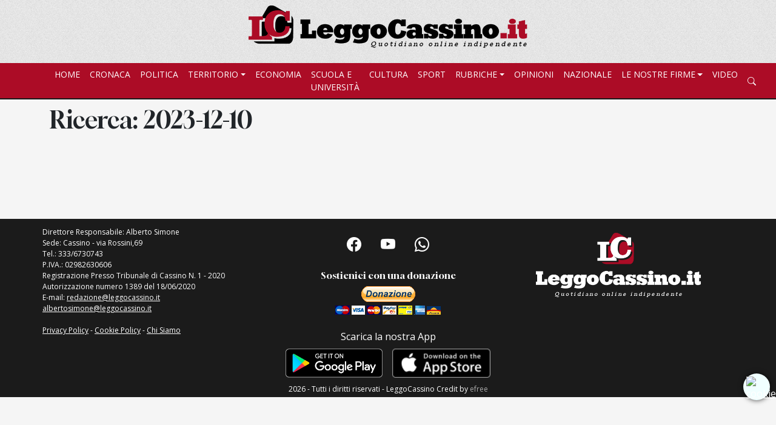

--- FILE ---
content_type: text/html; charset=UTF-8
request_url: https://www.leggocassino.it/public/ricerca?ricerca=2023-12-10
body_size: 6268
content:
<!DOCTYPE html>
<html lang="it">
<head>
    <script defer src="https://vps.sharkerp.cloud/analytics/script.js" data-website-id="2af3b911-e616-401f-b66f-8e938425c28d"></script>
    <link rel="stylesheet" media="screen" href="https://services.myefree.it/cookiesjsr/light-banner.css"><link rel="stylesheet" media="screen" href="https://services.myefree.it/cookiesjsr/cookiesjsr.min.css"><script src="https://services.myefree.it/cookiesjsr/blocco-preventivo.js" type="text/javascript"></script>
    <meta charset="utf-8">
    
    <link rel="preconnect" href="https://fonts.googleapis.com">
    <link rel="preconnect" href="https://fonts.gstatic.com" crossorigin>
    <link href="https://fonts.googleapis.com/css2?family=Gloock&family=Merriweather+Sans:wght@300;400;500;700&display=swap" rel="stylesheet">
    <link href="https://fonts.googleapis.com/css2?family=Open+Sans:wght@300;400;700&family=Spectral:wght@400;700&display=swap" rel="stylesheet">
    <meta name="viewport" content="width=device-width, initial-scale=1">
    
    <link href="https://cdn.jsdelivr.net/npm/bootstrap@5.2.0/dist/css/bootstrap.min.css" rel="stylesheet">
    <link href="https://cdn.jsdelivr.net/npm/bootstrap-icons@1.9.1/font/bootstrap-icons.css" rel="stylesheet">
    <link href="https://cdn.jsdelivr.net/npm/pikaday/css/pikaday.css" rel="stylesheet">
    <link href="https://cdn.jsdelivr.net/npm/slick-carousel@1.8.1/slick/slick.css" rel="stylesheet">
    <link href="https://cdn.jsdelivr.net/npm/@fancyapps/fancybox@3.5.7/dist/jquery.fancybox.min.css" rel="stylesheet">

    <link href="https://www.leggocassino.it/public/assets/css/general.css" rel="stylesheet">
    <style>
        /* Banner App Store Mobile */
        .app-banner-mobile {
            position: fixed;
            bottom: 0;
            left: 0;
            right: 0;
            background: linear-gradient(135deg, #667eea 0%, #764ba2 100%);
            color: white;
            padding: 12px 15px;
            z-index: 9999;
            box-shadow: 0 -2px 10px rgba(0,0,0,0.3);
            display: none;
            align-items: center;
            justify-content: space-between;
            animation: slideUp 0.3s ease-out;
        }
        
        .app-banner-mobile.show {
            display: flex;
        }
        
        @keyframes slideUp {
            from {
                transform: translateY(100%);
            }
            to {
                transform: translateY(0);
            }
        }
        
        .app-banner-mobile .banner-content {
            display: flex;
            align-items: center;
            flex: 1;
            gap: 12px;
        }
        
        .app-banner-mobile .banner-icon {
            width: 40px;
            height: 40px;
            background: rgba(255,255,255,0.2);
            border-radius: 8px;
            display: flex;
            align-items: center;
            justify-content: center;
            font-size: 24px;
        }
        
        .app-banner-mobile .banner-text {
            flex: 1;
        }
        
        .app-banner-mobile .banner-text h6 {
            margin: 0;
            font-size: 14px;
            font-weight: 600;
            line-height: 1.2;
        }
        
        .app-banner-mobile .banner-text p {
            margin: 0;
            font-size: 11px;
            opacity: 0.9;
            line-height: 1.2;
        }
        
        .app-banner-mobile .banner-actions {
            display: flex;
            gap: 8px;
            align-items: center;
        }
        
        .app-banner-mobile .banner-close {
            background: none;
            border: none;
            color: white;
            font-size: 20px;
            cursor: pointer;
            padding: 0;
            width: 24px;
            height: 24px;
            display: flex;
            align-items: center;
            justify-content: center;
            opacity: 0.8;
            transition: opacity 0.2s;
        }
        
        .app-banner-mobile .banner-close:hover {
            opacity: 1;
        }
        
        .app-banner-mobile .store-link {
            display: inline-block;
            height: 36px;
            transition: transform 0.2s;
        }
        
        .app-banner-mobile .store-link:hover {
            transform: scale(1.05);
        }
        
        .app-banner-mobile .store-link img {
            height: 100%;
            width: auto;
        }
        
        /* Aggiungi padding al body quando il banner è visibile */
        body.has-app-banner {
            padding-bottom: 70px;
        }
    </style>


    
    <link rel="apple-touch-icon" sizes="57x57" href="https://www.leggocassino.it/public/favicon/apple-icon-57x57.png">
    <link rel="apple-touch-icon" sizes="60x60" href="https://www.leggocassino.it/public/favicon/apple-icon-60x60.png">
    <link rel="apple-touch-icon" sizes="72x72" href="https://www.leggocassino.it/public/favicon/apple-icon-72x72.png">
    <link rel="apple-touch-icon" sizes="76x76" href="https://www.leggocassino.it/public/favicon/apple-icon-76x76.png">
    <link rel="apple-touch-icon" sizes="114x114" href="https://www.leggocassino.it/public/favicon/apple-icon-114x114.png">
    <link rel="apple-touch-icon" sizes="120x120" href="https://www.leggocassino.it/public/favicon/apple-icon-120x120.png">
    <link rel="apple-touch-icon" sizes="144x144" href="https://www.leggocassino.it/public/favicon/apple-icon-144x144.png">
    <link rel="apple-touch-icon" sizes="152x152" href="https://www.leggocassino.it/public/favicon/apple-icon-152x152.png">
    <link rel="apple-touch-icon" sizes="180x180" href="https://www.leggocassino.it/public/favicon/apple-icon-180x180.png">
    <link rel="icon" type="image/png" sizes="192x192"  href="https://www.leggocassino.it/public/favicon/android-icon-192x192.png">
    <link rel="icon" type="image/png" sizes="32x32" href="https://www.leggocassino.it/public/favicon/favicon-32x32.png">
    <link rel="icon" type="image/png" sizes="96x96" href="https://www.leggocassino.it/public/favicon/favicon-96x96.png">
    <link rel="icon" type="image/png" sizes="16x16" href="https://www.leggocassino.it/public/favicon/favicon-16x16.png">
    <link rel="manifest" href="https://www.leggocassino.it/public/favicon/manifest.json">
    <meta name="msapplication-TileColor" content="#ffffff">
    <meta name="msapplication-TileImage" content="https://www.leggocassino.it/public/favicon/ms-icon-144x144.png">
    <meta name="theme-color" content="#ffffff">
    
    <title>Cerca: 2023-12-10 - Leggo Cassino</title>
<link rel="canonical" href="https://www.leggocassino.it/public/ricerca">
<meta property="og:title" content="Cerca: 2023-12-10">
<meta property="og:type" content="articles">
<meta property="og:url" content="https://www.leggocassino.it/public/ricerca">

<meta name="twitter:title" content="Cerca: 2023-12-10">
<meta name="twitter:description" content="">
<script type="application/ld+json">{"@context":"https://schema.org","@type":"WebPage","name":"Cerca: 2023-12-10","url":"https://www.leggocassino.it/public/ricerca?ricerca=2023-12-10"}</script>
    
    <!-- Google tag (gtag.js) -->
    <script async src="https://www.googletagmanager.com/gtag/js?id=G-JTHX49F7LK"></script>
    <script>
        window.dataLayer = window.dataLayer || [];
        function gtag(){dataLayer.push(arguments);}
        gtag('js', new Date());

        gtag('config', 'G-JTHX49F7LK');
    </script>
    
</head>
<body>
    <div class="top-fixed d-print-none">
        <div class="container">
            <div class="row">
                <div class="col-md-12 text-center">
                    <a class="navbar-brand" href="https://www.leggocassino.it/public">
                        <img src="https://www.leggocassino.it/public/assets/img/logo.png"
                             width="480px"
                             alt="Leggo Cassino"
                             class="img-fluid" />
                    </a>
                </div>
            </div>
        </div>
        <header>
            <div class="container-fluid">

                <div class="row">
                    <div class="col-md-12">

                        <nav class="navbar navbar-expand-lg">
                            <div class="container">
                                <button class="navbar-toggler" type="button" data-bs-toggle="collapse" data-bs-target="#navbarSupportedContent" aria-controls="navbarSupportedContent" aria-expanded="false" aria-label="Toggle navigation">
                                    <span class="navbar-toggler-icon"></span>
                                </button>
                                <button style="height: 40px;" class="d-block d-md-none navbar-toggler" type="button">
                                    <i class="bi bi-search"></i>
                                </button>
                                <div class="collapse navbar-collapse" id="navbarSupportedContent">
                                    <ul class="navbar-nav me-auto mb-2 mb-lg-0">
                                        <li class="nav-item">
                                            <a class="nav-link "
                                               aria-current="page"
                                               href="https://www.leggocassino.it/public">
                                                Home
                                            </a>
                                        </li>
                                                                                                                                    <li class="nav-item">
                                                    <a class="nav-link" aria-current="page" href="https://www.leggocassino.it/public/categoria/cronaca">
                                                        Cronaca
                                                    </a>
                                                </li>
                                                                                                                                                                                <li class="nav-item">
                                                    <a class="nav-link" aria-current="page" href="https://www.leggocassino.it/public/categoria/politica">
                                                        Politica
                                                    </a>
                                                </li>
                                                                                                                                                                                <li class="nav-item dropdown">
                                                    <a href="#" class="nav-link dropdown-toggle" data-bs-toggle="dropdown">Territorio</a>
                                                    <div class="dropdown-menu">
                                                        <a href="https://www.leggocassino.it/public/categoria/cassinate" class="dropdown-item">
                                                            Cassinate
                                                        </a>
                                                        <a href="https://www.leggocassino.it/public/categoria/pontecorvo" class="dropdown-item">
                                                            Pontecorvo
                                                        </a>
                                                        <a href="https://www.leggocassino.it/public/categoria/valle-dei-santi" class="dropdown-item">
                                                            Valle dei Santi
                                                        </a>
                                                        <a href="https://www.leggocassino.it/public/categoria/valle-di-comino" class="dropdown-item">
                                                            Valle di Comino
                                                        </a>
                                                        <a href="https://www.leggocassino.it/public/categoria/golfo-di-gaeta" class="dropdown-item">
                                                            Golfo di Gaeta
                                                        </a>
                                                        <a href="https://www.leggocassino.it/public/categoria/alto-casertano" class="dropdown-item">
                                                            Alto Casertano
                                                        </a>
                                                        <a href="https://www.leggocassino.it/public/categoria/sorano" class="dropdown-item">
                                                            Sorano
                                                        </a>
                                                    </div>
                                                </li>
                                                                                                                                                                                <li class="nav-item">
                                                    <a class="nav-link" aria-current="page" href="https://www.leggocassino.it/public/categoria/economia">
                                                        Economia
                                                    </a>
                                                </li>
                                                                                                                                                                                <li class="nav-item">
                                                    <a class="nav-link" aria-current="page" href="https://www.leggocassino.it/public/categoria/scuola">
                                                        Scuola e Università
                                                    </a>
                                                </li>
                                                                                                                                                                                <li class="nav-item">
                                                    <a class="nav-link" aria-current="page" href="https://www.leggocassino.it/public/categoria/cultura">
                                                        Cultura
                                                    </a>
                                                </li>
                                                                                                                                                                                <li class="nav-item">
                                                    <a class="nav-link" aria-current="page" href="https://www.leggocassino.it/public/categoria/sport">
                                                        Sport
                                                    </a>
                                                </li>
                                                                                                                                                                                <li class="nav-item dropdown">
                                                    <a href="#" class="nav-link dropdown-toggle" data-bs-toggle="dropdown">Rubriche</a>
                                                    <div class="dropdown-menu">
                                                        <a href="https://www.leggocassino.it/public/categoria/sapori-del-territorio" class="dropdown-item">
                                                            Sapori del Territorio
                                                        </a>
                                                        <a href="https://www.leggocassino.it/public/categoria/pagelle" class="dropdown-item">
                                                            Pagelle
                                                        </a>
                                                        <a href="https://www.leggocassino.it/public/categoria/auguri" class="dropdown-item">
                                                            Auguri
                                                        </a>
                                                        <a href="https://www.leggocassino.it/public/categoria/racconti-e-poesie" class="dropdown-item">
                                                            Racconti e Poesie
                                                        </a>
                                                        <a href="https://www.leggocassino.it/public/categoria/centrifugamente-vanessa" class="dropdown-item">
                                                            CentrifugaMente Vanessa
                                                        </a>
                                                        <a href="https://www.leggocassino.it/public/categoria/fatto-in-casa-da-te" class="dropdown-item">
                                                            Fatto in casa da te
                                                        </a>
                                                        <a href="https://www.leggocassino.it/public/categoria/a-tutto-campo" class="dropdown-item">
                                                            A tutto campo
                                                        </a>
                                                        <a href="https://www.leggocassino.it/public/categoria/a-ruota-libera-sulla-traiettoria-di-viaggi-ed-idee" class="dropdown-item">
                                                            A ruota libera
                                                        </a>
                                                         <a href="https://www.leggocassino.it/public/categoria/parliamone-con-la-mente" class="dropdown-item">
                                                            Parliamone con la mente
                                                        </a>
                                                    </div>
                                                </li>
                                                                                                                                                                                <li class="nav-item">
                                                    <a class="nav-link" aria-current="page" href="https://www.leggocassino.it/public/categoria/opinioni">
                                                        Opinioni
                                                    </a>
                                                </li>
                                                                                                                            <li class="nav-item">
                                            <a class="nav-link" href="https://www.leggocassino.it/public/categoria/nazionale">
                                                Nazionale
                                            </a>
                                        </li>
                                        <li class="nav-item dropdown">
                                            <a href="#" class="nav-link dropdown-toggle" data-bs-toggle="dropdown">Le nostre firme</a>
                                            <div class="dropdown-menu">
                                                                                                    <a href="https://www.leggocassino.it/public/ricerca?ricerca=aut?2" class="dropdown-item">
                                                        Alberto Simone
                                                    </a>
                                                                                                    <a href="https://www.leggocassino.it/public/ricerca?ricerca=aut?16" class="dropdown-item">
                                                        Angelo Franchitto
                                                    </a>
                                                                                                    <a href="https://www.leggocassino.it/public/ricerca?ricerca=aut?23" class="dropdown-item">
                                                        Antonella Delle Donne
                                                    </a>
                                                                                                    <a href="https://www.leggocassino.it/public/ricerca?ricerca=aut?27" class="dropdown-item">
                                                        Dario Nicosia
                                                    </a>
                                                                                                    <a href="https://www.leggocassino.it/public/ricerca?ricerca=aut?29" class="dropdown-item">
                                                        Dolores Di Mambro
                                                    </a>
                                                                                                    <a href="https://www.leggocassino.it/public/ricerca?ricerca=aut?7" class="dropdown-item">
                                                        Francesca Messina
                                                    </a>
                                                                                                    <a href="https://www.leggocassino.it/public/ricerca?ricerca=aut?22" class="dropdown-item">
                                                        Giovanni Trupiano
                                                    </a>
                                                                                                    <a href="https://www.leggocassino.it/public/ricerca?ricerca=aut?26" class="dropdown-item">
                                                        Grazia Maria Sacco
                                                    </a>
                                                                                                    <a href="https://www.leggocassino.it/public/ricerca?ricerca=aut?6" class="dropdown-item">
                                                        LeggoCassino.it
                                                    </a>
                                                                                                    <a href="https://www.leggocassino.it/public/ricerca?ricerca=aut?20" class="dropdown-item">
                                                        Lello Valente
                                                    </a>
                                                                                                    <a href="https://www.leggocassino.it/public/ricerca?ricerca=aut?28" class="dropdown-item">
                                                        Loris Simone
                                                    </a>
                                                                                                    <a href="https://www.leggocassino.it/public/ricerca?ricerca=aut?24" class="dropdown-item">
                                                        Luca Pallini
                                                    </a>
                                                                                                    <a href="https://www.leggocassino.it/public/ricerca?ricerca=aut?10" class="dropdown-item">
                                                        Mario Costa
                                                    </a>
                                                                                                    <a href="https://www.leggocassino.it/public/ricerca?ricerca=aut?3" class="dropdown-item">
                                                        Redazione
                                                    </a>
                                                                                                    <a href="https://www.leggocassino.it/public/ricerca?ricerca=aut?21" class="dropdown-item">
                                                        Salvatore Trupiano
                                                    </a>
                                                                                                    <a href="https://www.leggocassino.it/public/ricerca?ricerca=aut?30" class="dropdown-item">
                                                        Teresa Franchini
                                                    </a>
                                                                                            </div>
                                        </li>
                                        <li class="nav-item">
                                            <a class="nav-link" target="_blank" href="https://www.facebook.com/leggocassino/videos">
                                                Video
                                            </a>
                                        </li>
                                        
                                    </ul>
                                    <ul class="d-none d-md-block d-flex navbar-nav list-inline list-unstyled text-center">
                                        <li class="nav-item">
                                            <a class="nav-link" href="#">
                                                <i class="bi bi-search"></i>
                                            </a>
                                        </li>
                                    </ul>

                                    <ul class="list-inline list-unstyled text-center social-mobile">
                                                                                    <li class="list-inline-item">
                                                <a target="_blank" class="nav-link" href="https://www.facebook.com/leggocassino">
                                                    <i class="bi bi-facebook"></i>
                                                </a>
                                            </li>
                                                                                                                                                                                                            <li class="list-inline-item">
                                                <a target="_blank" class="nav-link" href="https://www.youtube.com/@albertosimone5691/videos">
                                                    <i class="bi bi-youtube"></i>
                                                </a>
                                            </li>
                                                                                <li class="list-inline-item">
                                            <a target="_blank" class="nav-link" href="https://api.whatsapp.com/send/?phone=39333/6730743&text=Desidero%2C+iscrivermi+al+broadcast&type=phone_number&app_absent=0">
                                                <i class="bi bi-whatsapp"></i>
                                            </a>
                                        </li>
                                    </ul>
                                </div>
                            </div>
                        </nav>

                    </div>
                </div>
                <div class="row riga-ricerca pb-2 hide">
                    <div class="col-md-12">

                        <form action="https://www.leggocassino.it/public/ricerca">
                            <input type="hidden" name="_token" value="vnPChLHCUeWhLzWVpVxqJViO5X7IDgjjgPSsAz65">                            <div class="container" id="search">
                                <div class="row">
                                    <div class="offset-md-1 col-md-4">
                                        <div class="form-group">
                                            <input type="text" id="datepicker" autocomplete="off" placeholder="Ricerca per data" class="form-control" name="data">
                                        </div>
                                    </div>
                                    <div class="col-md-4">
                                        <div class="form-group">
                                            <input type="text" placeholder="Ricerca per Parola\Termine" class="form-control" name="ricerca">
                                        </div>
                                    </div>
                                    <div class="col-md-2">
                                        <div class="form-group">
                                            <input type="submit" value="Cerca" class="btn btn-danger btn-block" name="invia">
                                        </div>
                                    </div>
                                </div>
                            </div>

                        </form>

                    </div>
                </div>
            </div>
        </header>
    </div>

    
    
    <div id="categoria">
        <div class="container">
            
            <div class="row">
                <div class="col-md-12 mt-5">
                                                                        <h1>Ricerca: 2023-12-10 </h1>
                                                            </div>
            </div>
            <div class="row">

                
            </div>
            <div class="row">
                <div class="col-md-12 text-center">
                    <br/>
                    <br/>
                                            
                                    </div>
            </div>
        </div>
    </div>


    
    
    
    
    <section id="banner-top d-print-none">
        <div class="container">
            <div class="row">
                                            </div>
        </div>
    </section>

    
    
    
    
    <section id="banner-center d-print-none">
        <div class="container">
            <div class="row">
                                            </div>
        </div>
    </section>

    
    <section id="banner-bottom d-print-none">
        <div class="container">
            <div class="row">
                                            </div>
        </div>
    </section>

    <div class="area-articoli-bottom d-print-none">

        <div class="container">
            <div class="row">

                
                
                
            </div>
        </div>

    </div>

    <section id="banner-bottom d-print-none">
        <div class="container">
            <div class="row">
                                            </div>
        </div>
    </section>

    <div class="area-articoli-bottom d-print-none">

        <div class="container">
            <div class="row">
                
                
                            </div>
        </div>

    </div>

    <footer class="mt-4 d-print-none">

        <div class="container">

            <div class="row">

                <div class="col-md-4 mt-2 text-left no-padding">
                    <aside>
                        <p>Direttore Responsabile: Alberto Simone
                            <br/>
                            Sede: Cassino - via Rossini,69
                            <br/>
                            Tel.: 333/6730743
                            <br/>
                            P.IVA.: 02982630606
                            <br/>
                            Registrazione Presso Tribunale di Cassino N. 1 - 2020
                            <br/>
                            Autorizzazione numero 1389 del 18/06/2020
                            <br/>
                            E-mail: <a href="mailto:redazione@leggocassino.it">redazione@leggocassino.it</a>
                            <br/>
                            <a href="mailto:albertosimone@leggocassino.it">albertosimone@leggocassino.it</a>
                            <br/>
                            <br/>
                            <a class="link-services-efree" href="https://services.myefree.it/63/privacy-policy">Privacy Policy</a><script type="text/javascript">var libId = 'services-lib';var libCookieId = 'services-cookie-lib';if(!document.getElementById(libId)){ var lib = 'https://services.myefree.it/lib.js';let script = document.createElement("script");script.id = libId;script.src = lib;window.document.body.append(script);}</script>
                            -
                            <a class="link-services-efree-cookie" href="https://services.myefree.it/63/cookie-policy">Cookie Policy</a><script type="text/javascript">var libId = 'services-lib';var libCookieId = 'services-cookie-lib';if(!document.getElementById(libId)){ var lib = 'https://services.myefree.it/lib.js';let script = document.createElement("script");script.id = libId;script.src = lib;window.document.body.append(script);}</script>
                            -
                            <a href="https://www.leggocassino.it/2023/09/19/chi-siamo">Chi Siamo</a>
                        </p>
                    </aside>
                </div>

                <div class="col-md-4 social-bar-footer text-center">
                    <ul class="list-inline list-unstyled mt-4">
                                                <li class="nav-item list-inline-item social-menu-top">
                            <a target="_blank" class="nav-link" href="https://www.facebook.com/leggocassino">
                                <i class="bi bi-facebook"></i>
                            </a>
                        </li>
                                                                                                                        <li class="nav-item list-inline-item social-menu-top">
                            <a target="_blank" class="nav-link" href="https://www.youtube.com/@albertosimone5691/videos">
                                <i class="bi bi-youtube"></i>
                            </a>
                        </li>
                                                <li class="nav-item list-inline-item social-menu-top">
                            <a target="_blank" class="nav-link" href="https://api.whatsapp.com/send/?phone=39333/6730743&text=Desidero%2C+iscrivermi+al+broadcast&type=phone_number&app_absent=0">
                                <i class="bi bi-whatsapp"></i>
                            </a>
                        </li>
                    </ul>
                    <h6 class="text-white text-center mt-4">Sostienici con una donazione</h6>
                    <a href="https://www.paypal.com/paypalme/leggocassino" target="_blank">
                        <img src="https://www.leggocassino.it/public/assets/img/btn_donateCC_LG.gif" class="img-fluid" />
                    </a>
                                                                <div class="store-links mt-4">
                            <p class="text-white text-center mb-2">Scarica la nostra App</p>
                            <div class="d-flex justify-content-center">
                                <a href="https://play.google.com/store/apps/details?id=com.leggocassino.app" target="_blank" class="mx-2" rel="noopener">
                                    <img src="https://www.leggocassino.it/public/playstore.png" alt="Google Play Store" style="height:48px;">
                                </a>
                                <a href="https://apps.apple.com/it/app/leggocassino/id6754878954" target="_blank" class="mx-2" rel="noopener">
                                    <img src="https://www.leggocassino.it/public/appstore.png" alt="Apple App Store" style="height:48px;">
                                </a>
                            </div>
                        </div>
                                    </div>

                <div class="col-md-4 text-left no-padding">
                    <img src="https://www.leggocassino.it/public/assets/img/logo_footer.png" alt="logo footer" class="img-fluid" />
                </div>

            </div>

        </div>

    </footer>
    <div class="box-footer d-print-none">
        <p class="text-center">
            2026 - Tutti i diritti riservati - LeggoCassino

            Credit by <a target="_blank" href="https://www.myefree.it/">efree</a>
        </p>
    </div>

    <button onclick="scrollToTop()" id="bottomtop" class="scroll-top d-print-none">
        <i class="bi bi-arrow-bar-up"></i>
   ️</button>

    <a style="position: fixed; right: 10px; z-index: 100000; border-radius:100%; width:44px; height:44px; padding: 5px; color: #fff; bottom: 60px; -webkit-box-shadow: 0px 0px 8px 0px rgba(0,0,0,0.75); -moz-box-shadow: 0px 0px 8px 0px rgba(0,0,0,0.75); box-shadow: 0px 0px 8px 0px rgba(0,0,0,0.75);background: azure;"href="#editCookieSettings"><img src="https://services.myefree.it/cookie.png" style="width: 34px" alt="cookie" /></a><div id="cookiesjsr"></div><script> document.cookiesjsr = {apiUrl:'',configQuery:'https://services.myefree.it/63/json-policy'}; var dispatcher = {   google_analytics_4: { activate: function() { var script = document.querySelectorAll('script[data-cookie="wwwgoogletagmanagercom"]'); script.forEach( (el) => { var src = el.getAttribute('data-type'); if(src !== null){ el.setAttribute('type', src); el.removeAttribute('data-type'); } else { el.removeAttribute('type'); } }); }, fallback: function() { var script = document.querySelectorAll('script[data-cookie="wwwgoogletagmanagercom"]');script.forEach( (el) => { var src = el.getAttribute('data-type'); if(src === null){ el.setAttribute('type', 'javascript/blocked'); } else { el.removeAttribute('type'); } });}}  ,   jsdelivr_jsdelivrcom: { activate: function() { var script = document.querySelectorAll('script[data-cookie="cdnjsdelivrnet"]'); script.forEach( (el) => { var src = el.getAttribute('data-type'); if(src !== null){ el.setAttribute('type', src); el.removeAttribute('data-type'); } else { el.removeAttribute('type'); } }); }, fallback: function() { var script = document.querySelectorAll('script[data-cookie="cdnjsdelivrnet"]');script.forEach( (el) => { var src = el.getAttribute('data-type'); if(src === null){ el.setAttribute('type', 'javascript/blocked'); } else { el.removeAttribute('type'); } });}}  ,   google_font: { activate: function() { var script = document.querySelectorAll('script[data-cookie=""]'); script.forEach( (el) => { var src = el.getAttribute('data-type'); if(src !== null){ el.setAttribute('type', src); el.removeAttribute('data-type'); } else { el.removeAttribute('type'); } }); }, fallback: function() { var script = document.querySelectorAll('script[data-cookie=""]');script.forEach( (el) => { var src = el.getAttribute('data-type'); if(src === null){ el.setAttribute('type', 'javascript/blocked'); } else { el.removeAttribute('type'); } });}}  ,   whatsapp_business_chat_widget: { activate: function() { var script = document.querySelectorAll('script[data-cookie="httpsapiwhatsappcom"]'); script.forEach( (el) => { var src = el.getAttribute('data-type'); if(src !== null){ el.setAttribute('type', src); el.removeAttribute('data-type'); } else { el.removeAttribute('type'); } }); }, fallback: function() { var script = document.querySelectorAll('script[data-cookie="httpsapiwhatsappcom"]');script.forEach( (el) => { var src = el.getAttribute('data-type'); if(src === null){ el.setAttribute('type', 'javascript/blocked'); } else { el.removeAttribute('type'); } });}}    }; document.addEventListener('cookiesjsrUserConsent', function(event) { var services = (typeof event.detail.services === 'object') ? event.detail.services : {}; for (var sid in services) { if(typeof dispatcher[sid] === 'object') { if(services[sid] === true && typeof dispatcher[sid].activate === 'function') { dispatcher[sid].activate(); } else if(typeof dispatcher[sid].fallback === 'function') { dispatcher[sid].fallback(); } } } }); </script><script src="https://services.myefree.it/cookiesjsr/cookiesjsr.min.js"></script>
    

            <div id="downloadMessage" class="download-message"></div>
        <script>
            document.addEventListener('DOMContentLoaded', function () {
                var userAgent = navigator.userAgent || navigator.vendor || window.opera; var messageElement = document.getElementById('downloadMessage');
                var appLink = '';
                // Rileva il sistema operativo
                if (/android/i.test(userAgent)) {
                    appLink = 'https://play.google.com/store/apps/details?id=com.leggocassino.app';
                    // Sostituisci con il link della tua app Android
                    messageElement.innerHTML = 'Scarica la nostra app per Android <a href="' + appLink + '">qui</a>.';
                } else if (/iPad|iPhone|iPod/.test(userAgent) && !window.MSStream) {
                    appLink = 'https://apps.apple.com/it/app/leggocassino/id6754878954';
                    // Sostituisci con il link della tua app iOS
                    messageElement.innerHTML = 'Scarica la nostra app per iOS <a href="' + appLink + '">qui</a>.';
                } else {
                    return;
                    // Non mostrare il messaggio per altri dispositivi
                }
                // Mostra il messaggio
                messageElement.style.display = 'block';
            });
        </script>
    
    <script src="https://cdn.jsdelivr.net/npm/bootstrap@5.2.0/dist/js/bootstrap.bundle.min.js"></script>
    <script src="https://code.jquery.com/jquery-3.6.0.min.js"></script>
    <script src="https://cdn.jsdelivr.net/npm/slick-carousel@1.8.1/slick/slick.min.js"></script>
    <script src="https://cdn.jsdelivr.net/npm/@fancyapps/fancybox@3.5.7/dist/jquery.fancybox.min.js"></script>
    <script src="https://cdn.jsdelivr.net/npm/pikaday/pikaday.js"></script>


    <script src="https://www.leggocassino.it/public/assets/js/script.js"></script>

    
    
    <script>
        $('.bi-search').on('click', function(e){
            e.preventDefault();
            //
            $('.riga-ricerca').toggleClass('hide');
            //
        });
        //
        var picker = new Pikaday({
            field: document.getElementById('datepicker'),
            format: 'DD-MM-YYYY',
            firstDay: 1,
            i18n: {
                previousMonth : 'Precedente',
                nextMonth     : 'Successivo',
                months        : ['Gennaio','Febbraio','Marzo','Aprile','Maggio','Giugno','Luglio','Agosto','Settembre','Ottobre','Novembre','Dicembre'],
                weekdays      : ['Domenica','Lunedì','Martedì','Mercoledì','Giovedì','Venerdì','Sabato'],
                weekdaysShort : ['Dom','Lun','Mar','Mer','Gio','Ven','Sab']
            },
            toString(date, format) {
                const day = date.getDate();
                const month = date.getMonth() + 1;
                const year = date.getFullYear();
                return `${day}-${month}-${year}`;
            }
        });
        //
    </script>

            <script>
            if(/Android|webOS|iPhone|iPad|iPod|BlackBerry|IEMobile|Opera Mini/i.test(navigator.userAgent)){
                // true for mobile device
            }else{
                // false for not mobile device
                $(document).ready(function() {
                    $('.sticky').scrollFix({
                        topPosition: 150,
                        bottomPosition: 50
                    });
                });
            }

        </script>
    </body>
</html>


--- FILE ---
content_type: text/css
request_url: https://www.leggocassino.it/public/assets/css/general.css
body_size: 3113
content:
body {
  background: #f5f5f5;
  font-family: 'Open Sans', sans-serif !important;
}
header {
  z-index: 2000;
  width: 100%;
  background: #AC0C26;
  margin-top: 20px;
  border-bottom: 2px solid #1B1B1B;
}
header .navbar {
  padding-top: 0;
  padding-bottom: 0;
}
header #navbarSupportedContent .navbar-nav .nav-item .active {
  color: #1B1B1B;
}
header #navbarSupportedContent .navbar-nav .nav-item .nav-link {
  font-size: 14px;
  color: #fff;
  text-transform: uppercase;
  font-weight: 500;
}

.navbar-toggler {
  background: #fff;
}




/*
header #navbarSupportedContent .navbar-nav .nav-item .nav-link:hover {
    color: #1B1B1B;
}
*/

header #navbarSupportedContent .navbar-nav .nav-item .nav-link:hover {
  text-decoration: underline;
}

.dropdown-menu {
    border-radius:0;
}

.dropdown-item {
    font-weight: bold;
    font-size: 12px;
}


#tendenza {
  margin-top: 20px;
  border: 1px solid #cccccc;
  padding: 15px;
}
#tendenza span {
  display: block;
  background: #ababab;
  color: #fff;
  font-weight: bold;
  padding: 3px;
  font-size: 12px;
}
#tendenza a {
  color: #1B1B1B;
  text-decoration: none;
}
#tendenza a:hover {
  text-decoration: underline;
}
.responsive-news {
  margin-top: 18px;
}
.responsive-news .box-news-home {
  display: block;
  min-height: 400px;
  height: 100%;
  background-size: cover;
  text-decoration: none;
  color: #fff;
  padding-top: 315px;
  background-position: center;
}
.responsive-news .box-news-home div {
  padding: 10px;
  width: 100%;
  height: 110px;
  box-shadow: 400px 400px 400px 400px rgba(0, 0, 0, 0.8) inset;
  -webkit-box-shadow: 400px 400px 400px 400px rgba(0, 0, 0, 0.8) inset;
  -moz-box-shadow: 400px 400px 400px 400px rgba(0, 0, 0, 0.8) inset;
}
.responsive-news .box-news-home div h3 {
  font-size: 20px !important;
}
.responsive-news .box-news-home div small {
  font-size: 12px;
}
.note-testo {
  color: #1B1B1B;
  font-weight: bold;
  text-decoration: none;
  font-size: 20px;
  margin-top: 20px;
  display: block;
}
.note-testo:hover {
  color: #fff;
}
#banner-top,
#banner-center,
#banner-bottom {
  margin-top: 30px;
}
.banner {
  clear:both;
  padding-top:10px;
  padding-bottom:10px;
}
.prev {
  display: block;
  position: absolute;
  z-index: 1000;
  top: 50%;
  transform: translateY(-50%);
}
.next {
  display: block;
  position: absolute;
  right: 0;
  top: 50%;
  transform: translateY(-50%);
  z-index: 1000;
}
.prev,
.next {
  background: #ababab;
  font-size: 20px;
  padding: 5px;
  cursor: pointer;
  color: #a19283;;
  border: 1px solid #ababab;
  transition: all linear 0.2s;
}
.prev:hover,
.next:hover {
  border: 1px solid #1B1B1B;
  background: #1B1B1B;
  color: #ababab;
}
.titolo-sezione {
  font-weight: bold;
  font-size: 22px;
  color: #ad0c27;
  border-bottom: 1px solid;
}
.area-articoli .card {
  margin-top: 20px;
  border-radius: 0;
}
.area-articoli .card a {
  text-decoration: none;
  opacity: 1;
}
.area-articoli .card a .card-title {
  color: #1B1B1B;
}

.area-articoli .card a small,
.area-articoli .card a p {
  color: #666666;
  font-size:12px;
}
.area-articoli .card a {
  transition: all linear 0.2s;
}

.area-articoli .card a:hover p, .area-articoli .card a:hover h5, .area-articoli .card a:hover small {
  opacity: 0.75;
}

.area-articoli .social-button {
  margin-bottom: 6px;
  border-radius: 0;
}
.area-centrale-news {
  margin-bottom: 20px;
}
.area-centrale-news .box-news-home {
  display: block;
  min-height: 340px !important;
  height: 100%;
  background-image: url("../img/testDue.jpg");
  background-size: cover;
  background-repeat: no-repeat;
  text-decoration: none;
  color: #fff;
  padding-top: 250px;
  margin: 10px;
  box-shadow: 400px 400px 400px 400px rgba(0, 0, 0, 0.4) inset;
  -webkit-box-shadow: 400px 400px 400px 400px rgba(0, 0, 0, 0.4) inset;
  -moz-box-shadow: 400px 400px 400px 400px rgba(0, 0, 0, 0.4) inset;
}
.area-centrale-news .box-news-home div {
  padding: 10px;
  width: 100%;
}
.area-articoli-bottom {
  margin-top: 30px;
}
.area-articoli-bottom .card {
  border: 0;
}
.area-articoli-bottom .card .card-body {
  padding: 0;
}
.area-articoli-bottom .card .card-title {
  margin-top: 10px;
  font-size:13px;
}
.area-articoli-bottom .card small {
  font-size:12px;
  color: #666666;
  font-family: 'Gloock', serif;
}
.area-articoli-bottom .card h4.card-title {
  font-size: 22px;
  margin-bottom:0;
}

.area-articoli-bottom a {
  padding: 10px;
  text-decoration: none;
  color: #1B1B1B;
  display: block;
  height: 100%;
}
footer {
  background:#1b1b1b;
}
footer .social-button {
  margin-bottom: 16px;
  border-radius: 0;
}
footer aside {
  color: #fff;
    padding-top:5px;
    padding-bottom:5px;
}
footer aside a {
  color: #fff;
}
footer h2 {
  font-size: 16px;
  color: #fff;
}
.box-footer {
  padding-top: 10px;
  padding-bottom: 4px;
  color: #fff;
  background: #1B1B1B;
}
.box-footer p {
    font-size:12px;
    margin-bottom: 0;
}
.box-footer a {
  color: #ababab;
  text-decoration: none;
}
aside a:hover {
  color: #fff;
  text-decoration: none;
}
#cover-articolo {
  background-size: cover;
  background-repeat: no-repeat;
  background-position: center;
  position: relative;
  min-height: 600px;
  box-shadow: 400px 400px 400px 400px rgba(0, 0, 0, 0.4) inset;
  -webkit-box-shadow: 400px 400px 400px 400px rgba(0, 0, 0, 0.4) inset;
  -moz-box-shadow: 400px 400px 400px 400px rgba(0, 0, 0, 0.4) inset;
}
#cover-articolo .data-cerca {
  color: #fff;
  text-decoration: none;
}
#cover-articolo .data-cerca:hover {
  text-decoration: underline;
}
#cover-articolo .breadcrumb {
  padding-top: 35px;
  font-size: 14px;
}
#cover-articolo .breadcrumb a {
  color: #fff;
  text-decoration: none;
}
#cover-articolo .breadcrumb li {
  color: #fff;
  text-decoration: none;
  font-family: 'Gloock', serif;
}
#cover-articolo .breadcrumb li:before {
  color: #fff !important;
  font-family: 'Gloock', serif;
}
#cover-articolo span {
  background: #1B1B1B;
}
#cover-articolo span a {
  margin: 6px;
  color: #fff;
  font-size: 10px;
  text-decoration: none;
}
#cover-articolo small {
  color: #fff;
}
#cover-articolo h1 {
  color: #fff;
  font-size: 36px;
  font-weight: 300;
}
#cover-articolo .head-title-article {
  z-index: 1000;
  position: absolute;
  bottom: 10px;
  width: 76%;
}
#cover-articolo .head-title-article .arrow-down {
  color: #fff;
  font-size: 40px;
}
#testo-articolo .social-bar small {
  font-size: 14px;
}
#testo-articolo .social-bar a {
  color: #ababab;
}
#testo-articolo .size-large,
#testo-articolo .size-medium,
#testo-articolo .size-small,
#testo-articolo .size-full {
  display: block;
  margin: 10px auto;
}
#testo-articolo .lista-articoli-recenti li {
  border-bottom: 1px solid #999999;
  margin-bottom: 4px;
  padding-bottom: 4px;
}
#testo-articolo .lista-articoli-recenti li a {
  text-decoration: none;
  margin-bottom: 4px;
  font-size: 14px;
  color: #666666;
}
#testo-articolo .no-br-space {
  display: block;
  text-align: center;
}
#testo-articolo .no-br-space strong {
  display: block;
}
#testo-articolo .tags-page span {
  font-size: 10px;
  color: #fff;
  background: #1B1B1B;
  padding: 4px;
}
#testo-articolo .tags-page a {
  display: block;
  font-size: 10px;
  color: #1B1B1B;
  border: 1px solid #cccccc;
  text-decoration: none;
  font-weight: bold;
  padding: 2px 4px;
}
#testo-articolo .tags-page a:hover {
  color: #fff;
  border: 1px solid #1B1B1B;
  background: #1B1B1B;
}
#testo-articolo .articoli-cursore {
  font-size: 12px;
  color: #808080;
}
#testo-articolo .text-right {
  text-align: right;
}
#testo-articolo .articoli-indicatori {
  display: block;
  text-decoration: none;
  color: #1B1B1B;
}
#testo-articolo .articoli-indicatori:hover {
  color: #808080;
}
#testo-articolo .card {
  margin-top: 10px;
  border-radius: 0;

}
#testo-articolo .card a {
  text-decoration: none;
  opacity: 1;
}
#testo-articolo .card a .card-title {
  color: #1B1B1B;
}
#testo-articolo .card a small,
#testo-articolo .card a p {
  color: #666666;
}
#testo-articolo .card a:hover {
  opacity: 0.5;
}
#testo-articolo img {
  max-width: 100%;
}
#testo-articolo a {
  color: #ababab;
}
#categoria .card-title {
  font-size: 16px !important;
}
.area-articoli .card a .card-title {
  font-size: 16px !important;
}
.area-centrale-news .box-news-home div h3 {
  font-size: 16px !important;
}
.area-articoli-bottom .card .card-title {
  margin-top: 0;
  padding-top: 0;
}
#categoria .card {
  margin-top: 20px;
  border-radius: 0;

}
#categoria .card a {
  text-decoration: none;
  opacity: 1;
}
#categoria .card a .card-title {
  color: #1B1B1B;
}
#categoria .card a small,
#categoria .card a p {
  color: #666666;
  font-size: 12px !important;
}
#categoria .card a:hover {
  opacity: 0.5;
}
#categoria .top-box-category {
  padding: 0;
}
#categoria .top-box-category .card {
  color: #fff;
  text-decoration: none;
  overflow: hidden;
}
#categoria .top-box-category .card .zoom-background {
  min-height: 300px;
  background-size: 200%;
  background-position: center;
  transition: transform 0.8s;
  -webkit-transition: -webkit-transform 0.8s;
}
#categoria .top-box-category .card .zoom-background:hover {
  transform: scale(1.5);
  -webkit-transform: scale(1.5);
  background-size: 230%;
}

.area-centrale-news .box-news-home {
  min-height: 400px;
  background-size: 200%;
  background-position: center;
  transition: transform 0.8s;
  -webkit-transition: -webkit-transform 0.8s;
}
.area-centrale-news .box-news-home:hover {
  transform: scale(1.5);
  -webkit-transform: scale(1.5);
  background-size: 230%;
}

.area-centrale-news .slick-slide {
  overflow: hidden;
}

#categoria .top-box-category .card .card-body {
  background: rgba(0, 0, 0, 0.4);
  height: 100%;
  position: absolute;
  width: 100%;
}
#categoria .top-box-category .card .card-body .box-testo {
  position: absolute;
  bottom: 10px;
}
#categoria .top-box-category .card .card-body .box-testo h5 {
  margin-bottom: 0;
}
#categoria .top-box-category .box-testo {
  position: absolute;
  bottom: 0;
  padding: 10px;
}
#categoria .top-box-category .box-testo h5 {
  margin-bottom: 0;
}
.pagination {
  display: inline-flex;
}
.pagination a {
  color: #1B1B1B;
  border: 1px solid #ababab !important;
}
.pagination span {
  background: #1B1B1B !important;
  border: 1px solid #1B1B1B !important;
  color: #fff !important;
}
.scroll-top {
  opacity: 0;
  display: none !important;
  position: fixed;
  bottom: 90px;
  right: 16px;
  z-index: 99;
  text-align: center;
  outline: none;
  background-color: #ad0c27;
  border: 1px solid #ad0c27;
  color: #fff;
  cursor: pointer;
  padding: 4px;
  border-radius: 4px;
}
#categoria .breadcrumb {
  font-size: 14px;
  margin-top:20px;
  font-family: 'Gloock', serif !important;
}
#categoria .breadcrumb a {
  color: #1B1B1B;
  font-family: 'Gloock', serif !important;
  text-decoration: none;
}
#categoria .breadcrumb li {
  color: #1B1B1B;
  font-family: 'Gloock', serif !important;
  text-decoration: none;
  text-transform: capitalize;
}
#categoria .breadcrumb li:before {
  color: #1B1B1B !important;
}
.social-mobile {
  display: none;
}
.video-dirette {
  position: fixed;
  bottom: 80px;
  z-index: 5000;
  right: 10px;
  width: 30%;
  margin: 0 auto;
  padding: 20px;
}
.video-dirette iframe {
  width: 100% !important;
  max-height: 300px !important;
}
#close-div {
  text-decoration: none;
  color: #ababab;
  text-align: right;
  display: block;
  font-size: 20px;
}
.mobile-hidden {
  display: block;
}
.mobile-show {
  display: none;
}
@media screen and (max-width: 958px) {
  #cover-articolo h1 {
    font-size: 24px;
  }
  .navbar-brand img {
      width: 320px !important;
      margin-top: 14px;
  }
  #navbarSupportedContent {
    padding-bottom: 20px;
  }
  #navbarSupportedContent .nav-link {
    padding: 10px 10px !important;
  }
  .riga-ricerca input {
    margin-top:15px;
  }
  .riga-ricerca .btn-block {
    width: 100%;
  }
  .dropdown-menu {
    background: #ad0c27;
    border: none;
  }
  .dropdown-menu a {
    color:#fff;
    padding: 10px 40px;
  }
  .extra-content {
    display: block;
    font-size:12px;
  }
  .extra-content a {
    font-size:12px !important;
  }
  .banner-small {
    width: 100% !important;
  }
  .social-mobile {
    color:#fff;
  }
  .pagination {
    display: -ms-flexbox;
    flex-wrap: wrap;
    display: flex;
    padding-left: 0;
    list-style: none;
    border-radius: 0.25rem;
  }
  #categoria h1 {
    margin-top:20px;
  }
  #testo-articolo .social-bar {
    font-size: 24px;
  }
  .articoli-cursore {
    border-bottom: 1px solid #ccc;
    margin-top: 20px;
  }
  .titolo-sezione {
    margin-top: 10px;
  }
  .breadcrumb li:last-child {
    display: none;
  }
  .social-menu-top {
    display: none;
  }
  .social-mobile {
    display: block;
    margin-bottom: 0;
  }
  .video-dirette {
    position: fixed;
    bottom: 10px;
    left: 2px;
    right: 2px;
    z-index: 5000;
    width: 90%;
    padding: 5px;
  }
  .video-dirette iframe {
    width: 100% !important;
    max-height: 260px !important;
  }
  #bottomtop {
    display: none;
  }
  .slick-list {
    margin-bottom: 20px;
  }
  footer .social-button:first-child {
    margin-top:20px;
  }
  .mobile-hidden {
    display: none;
  }
  .mobile-show {
    display: block;
  }
  .mobile-show a {
    color:#1B1B1B;
    text-decoration: none;
  }
  .mobile-show h1 {
    font-size:20px;
  }
  .mobile-show .categoria {
    background:#1B1B1B;
    color:#fff;
    font-size:12px;
  }
  .mobile-show .categoria a {
    color:#fff !important;
    padding:10px;
  }
}
.work-image {
  margin-bottom:20px;
}
#testo-articolo iframe {
  display: block;
  max-width: 100%;
  margin:0 auto;
}

#testo-articolo img {
  display: block;
  max-width: 100%;
  margin:0 auto;
}

.modal-content {
  margin-top:160px;
}

.modal-body img {
  display: block;
  margin:0 auto;
}

#testo-articolo a {
  overflow-wrap: anywhere;
}

h1,h2,h3,h4,h5,h6 {
    font-family: 'Gloock', serif !important;
}

#cover-articolo .breadcrumb a {
    font-family: 'Gloock', serif !important;
}

.card {
  background: #f5f5f5;
  border:0;
}

.alert-info {
  background: #ad0c27;
  color: #fff;
  border: 0;
}

.note-testo {
    font-family: 'Gloock', serif !important;
    transition: all linear 0.2s;
}

.form-control, .btn {
    border-radius: 0;
    margin-right:0;
    font-family: 'Gloock', serif !important;
}

.btn {
    background: #ababab !important;
    color: #1B1B1B;
    border:1px solid #1B1B1B;
}

.btn:hover {
    font-family: 'Gloock', serif !important;
    background: #1B1B1B !important;
    color: #fff;
    border:1px solid #1B1B1B;
}

.area-articoli-bottom .card .card-title {
    font-family: 'Gloock', serif !important;
}

#testo-articolo .tags-page a, #testo-articolo .articoli-indicatori, #testo-articolo .lista-articoli-recenti li a {
    font-family: 'Gloock', serif !important;
}

.social-bar-footer ul {
    margin-bottom:0;
}

.social-bar-footer ul li {
    margin-left:20px;
    margin-right:20px;
}

.social-bar-footer ul li a i {
    font-size:24px;
    color:#fff;
}

footer aside {
    font-size:12px;
}

footer aside p {
    margin-bottom:0;
}

.no-padding {
    padding:0;
}

#testo-articolo a, #testo-articolo .social-bar a {
    color: #ababab;
    font-family: 'Gloock', serif !important;
}

.breadcrumb-item.active, .social-bar li small, .extra-content {
    font-family: 'Gloock', serif !important;
}

.extra-content a {
    text-decoration: none;
}

.breadcrumb-item {
    font-size:14px;
}

.breadcrumb-item a {
    text-decoration: none;
}

#testo-articolo a, #testo-articolo .social-bar {
    margin-bottom: 0 !important;
}

#testo-articolo a {
    font-size:16px;
}

#testo-articolo .social-bar a {
    font-size:22px;
}

#testo-articolo .card a small, #testo-articolo .card a p {
    color: #1B1B1B;
}

.modal-content {
    border-radius:0;
    background: #ababab;
}

.top-fixed {
    z-index: 4000;
    position: fixed;
    width: 100%;
    top:0;
    background: #f5f5f5;
    background-image: url("../img/sfondo-menu.png");
}

body {
    padding-top:125px;
}

@media print {

    @page {
        size:210mm 297mm;
        margin: 20px 0;
    }

    body {
        padding-top:0;
    }

    .col-md-8 {
        width:100% !important;
    }

}

@media screen and (max-width: 959px) {

    body {
        padding-top:100px;
    }

    #testo-articolo img {
        height: auto;
    }

    header {
        padding-top: 10px;
        padding-bottom: 10px;
    }

    #testo-articolo {
        margin-top:20px;
    }

}

.banner-small {
  float: left;
  width: 300px;
  margin-right: 26px;
  clear:left;
}

.banner-small img {
  max-height: 300px;
}

.hide {
  display: none !important;
}

.autore a {
  color:#000 !important;
}

.slick-arrow {
  opacity: 0.4 !important;
}

#search .form-control, #search .btn {
  font-family: inherit !important;
}

#testo-articolo .card a small, #testo-articolo .card a p {
  color: #666666;
  font-size: 12px;
}

#testo-articolo .card a .card-title {
  font-size:16px;
}

.responsive-news .slick-arrow {
    position: absolute;
    border:0;
    display: block;
    background: #AC0C26;
    border-radius:100%;
    width: 54px;
    height: 54px;
}

.responsive-news .slick-prev {
    left: 0;
    top: 40%;
    font-size:0;
    z-index: 10000;
}

.responsive-news .slick-next {
    right: 0;
    top: 40%;
    font-size:0;
}

.responsive-news .slick-prev:before {
    content: "<";
    font-weight: bold;
    font-size: 30px;
}

.responsive-news .slick-next:before {
    content: ">";
    font-weight: bold;
    font-size: 30px;
}

.testo-articolo p img {
  border-color: #ad0c27 !important;
}

/*
.capolettera::first-letter {
  -webkit-initial-letter: 4;
  initial-letter: 4;
  margin-right:10px;
}
*/

/*# sourceMappingURL=generale.css.map */


.download-message {
  position: fixed;
  bottom: 0;
  left: 0;
  right: 0;
  background-color: #ffc107;
  padding: 15px;
  text-align: center;
  font-size: 16px;
  display: none;
  color: #000 !important;
}

.download-message a {
  color: #000 !important;
  font-weight: bold;
}

--- FILE ---
content_type: application/javascript; charset=UTF-8
request_url: https://vps.sharkerp.cloud/analytics/script.js
body_size: 1501
content:
!function(){"use strict";(t=>{const{screen:{width:e,height:a},navigator:{language:r},location:n,document:i,history:c}=t,{hostname:s,href:o,origin:u}=n,{currentScript:l,referrer:d}=i,h=o.startsWith("data:")?void 0:t.localStorage;if(!l)return;const f="data-",m=l.getAttribute.bind(l),p=m(f+"website-id"),g=m(f+"host-url"),y=m(f+"tag"),b="false"!==m(f+"auto-track"),v="true"===m(f+"exclude-search"),S=m(f+"domains")||"",w=S.split(",").map((t=>t.trim())),N=`${(g||""||l.src.split("/").slice(0,-1).join("/")).replace(/\/$/,"")}/api/send`,T=`${e}x${a}`,A=/data-umami-event-([\w-_]+)/,x=f+"umami-event",O=300,U=t=>{if(t){try{const e=decodeURI(t);if(e!==t)return e}catch(e){return t}return encodeURI(t)}},j=t=>{try{const{pathname:e,search:a,hash:r}=new URL(t,n.href);t=e+a+r}catch(t){}return v?t.split("?")[0]:t},k=()=>({website:p,hostname:s,screen:T,language:r,title:U(q),url:U(W),referrer:U(_),tag:y||void 0}),E=(t,e,a)=>{a&&(_=W,W=j(a.toString()),W!==_&&setTimeout(K,O))},L=()=>!p||h&&h.getItem("umami.disabled")||S&&!w.includes(s),$=async(t,e="event")=>{if(L())return;const a={"Content-Type":"application/json"};void 0!==B&&(a["x-umami-cache"]=B);try{const r=await fetch(N,{method:"POST",body:JSON.stringify({type:e,payload:t}),headers:a}),n=await r.text();return B=n}catch(t){}},I=()=>{D||(K(),(()=>{const t=(t,e,a)=>{const r=t[e];return(...e)=>(a.apply(null,e),r.apply(t,e))};c.pushState=t(c,"pushState",E),c.replaceState=t(c,"replaceState",E)})(),(()=>{const t=new MutationObserver((([t])=>{q=t&&t.target?t.target.text:void 0})),e=i.querySelector("head > title");e&&t.observe(e,{subtree:!0,characterData:!0,childList:!0})})(),i.addEventListener("click",(async t=>{const e=t=>["BUTTON","A"].includes(t),a=async t=>{const e=t.getAttribute.bind(t),a=e(x);if(a){const r={};return t.getAttributeNames().forEach((t=>{const a=t.match(A);a&&(r[a[1]]=e(t))})),K(a,r)}},r=t.target,i=e(r.tagName)?r:((t,a)=>{let r=t;for(let t=0;t<a;t++){if(e(r.tagName))return r;if(r=r.parentElement,!r)return null}})(r,10);if(!i)return a(r);{const{href:e,target:r}=i,c=i.getAttribute(x);if(c)if("A"===i.tagName){const s="_blank"===r||t.ctrlKey||t.shiftKey||t.metaKey||t.button&&1===t.button;if(c&&e)return s||t.preventDefault(),a(i).then((()=>{s||(n.href=e)}))}else if("BUTTON"===i.tagName)return a(i)}}),!0),D=!0)},K=(t,e)=>$("string"==typeof t?{...k(),name:t,data:"object"==typeof e?e:void 0}:"object"==typeof t?t:"function"==typeof t?t(k()):k()),R=t=>$({...k(),data:t},"identify");t.umami||(t.umami={track:K,identify:R});let B,D,W=j(o),_=d.startsWith(u)?"":d,q=i.title;b&&!L()&&("complete"===i.readyState?I():i.addEventListener("readystatechange",I,!0))})(window)}();
